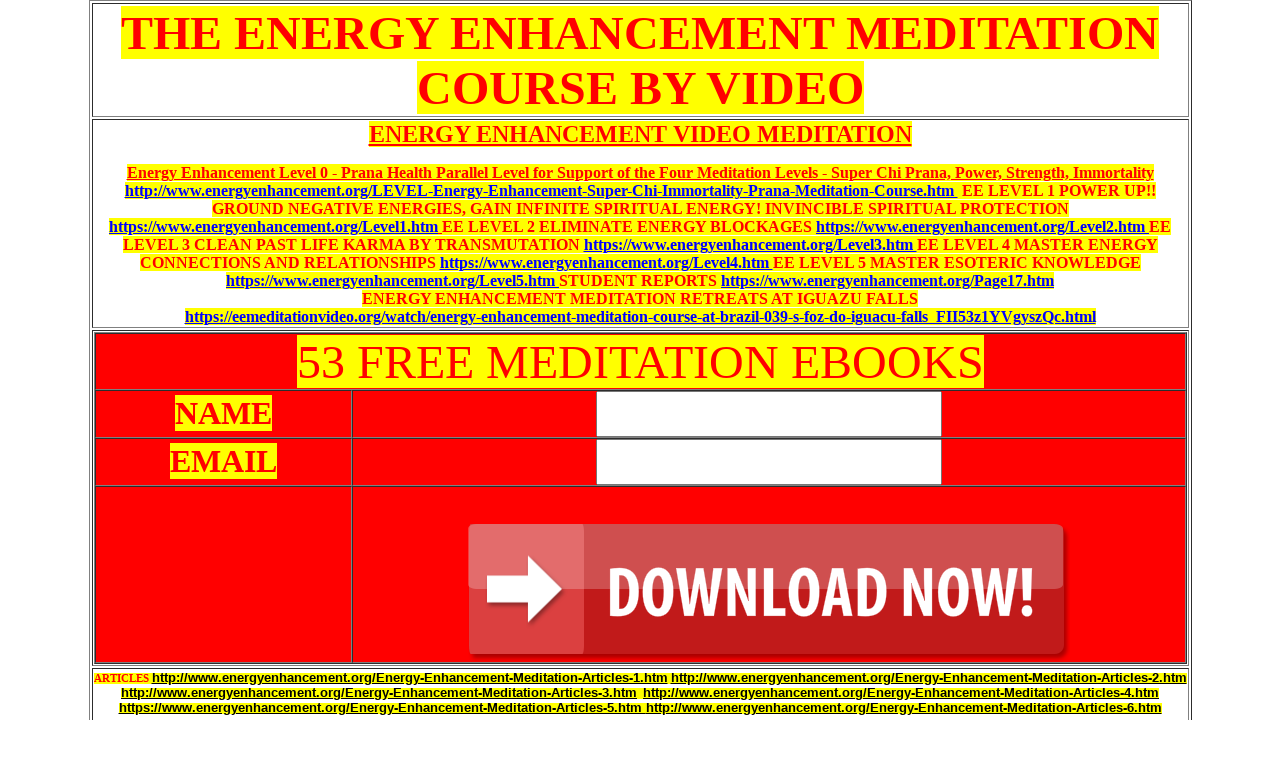

--- FILE ---
content_type: text/html
request_url: https://energyenhancement.org/Alice-Bailey/bk/healing/heal1101.html
body_size: 5603
content:
<!DOCTYPE HTML PUBLIC "-//W3C//DTD HTML 3.2//EN">
<html>

<head>
<meta http-equiv="Content-Type" content="text/html; charset=iso-8859-1">
<style>
<!--
	.10V {font-size: 10pt; font-family: verdana, arial, helvetica, sans-serif;}
	A:link {font-size: 10pt; color: #000000; font-weight: bold; font-family: Verdana, Arial, Helvetica;}
	A:visited {font-size: 10pt; color: #808080; font-weight: bold; font-family: Verdana, Arial, Helvetica;}
-->
</style>
<!-- Meta page description -->
<title>Alice Bailey &amp; Djwhal Khul - Esoteric Healing - III - The Seven Ray Causes of
Inharmony and Disease</title>
<!--GreenPopUpScript-jQuery-->
<script src="https://ajax.googleapis.com/ajax/libs/jquery/1.12.4/jquery.min.js"></script>
</head>

<body>

</table>

<div align="center">
	<table border="1" width="1000">
		<tr>
			<td>
			<p align="center">

    <b>

<font face="Arial Black" color="#FF0000" style="font-size: 36pt; background-color: #FFFF00">
THE 
		ENERGY ENHANCEMENT MEDITATION COURSE BY VIDEO </font></font>
			</td>
		</tr>
		<tr>
			<td>

    <b>

		<a href="https://energyenhancement.org/">
<p align="center">
<font face="Arial Black" color="#FF0000" style="font-size: 18pt; background-color: #FFFF00">
ENERGY ENHANCEMENT VIDEO MEDITATION </font></a><p align="center">
<a href="https://www.energyenhancement.org/6-Night-5-Day-Rapid-and-Transformative-Third-Eye-Opening-Energy-Blockage-Removing-Energy-Enhancement-Meditation-Retreat-Palolem-Goa-India.htm">
		<font face="Arial Black" color="#FF0000" style="font-size: 12pt; background-color: #FFFF00">
		Energy Enhancement Level 0 - Prana Health Parallel Level for Support of 
		the Four Meditation Levels - Super Chi Prana, Power, Strength, 
		Immortality </font>
		<font face="Arial Black" color="#0000FF" style="font-size: 12pt; background-color: #FFFF00">
		http://www.energyenhancement.org/LEVEL-Energy-Enhancement-Super-Chi-Immortality-Prana-Meditation-Course.htm </font>
		</a>
		<font face="Arial Black" color="#0000FF" style="font-size: 12pt; background-color: #FFFF00">
&nbsp;</font><font face="Arial Black" color="#FF0000" style="font-size: 12pt; background-color: #FFFF00">EE LEVEL 1 POWER UP!! GROUND 
NEGATIVE ENERGIES, GAIN INFINITE SPIRITUAL ENERGY! INVINCIBLE SPIRITUAL 
PROTECTION </font> <a href="https://www.energyenhancement.org/Level1.htm"></font></font></font>
<font face="Arial Black" color="#0000FF" style="font-size: 12pt; background-color: #FFFF00">https://www.energyenhancement.org/Level1.htm</font><font face="Arial Black" color="#FF0000" style="font-size: 12pt; background-color: #FFFF00"> </font>
</a>
<font face="Arial Black" color="#FF0000" style="font-size: 12pt; background-color: #FFFF00">EE LEVEL 2 ELIMINATE ENERGY BLOCKAGES 
</font><a href="https://www.energyenhancement.org/Level2.htm">
<font face="Arial Black" color="#0000FF" style="font-size: 12pt; background-color: #FFFF00">https://www.energyenhancement.org/Level2.htm
</font>
</a>
<font face="Arial Black" color="#FF0000" style="font-size: 12pt; background-color: #FFFF00">EE LEVEL 3 CLEAN PAST LIFE KARMA BY 
TRANSMUTATION</font><font face="Arial Black" color="#0000FF" style="font-size: 12pt; background-color: #FFFF00"> </font> <a href="https://www.energyenhancement.org/Level3.htm"></font></font></font>
<font face="Arial Black" color="#0000FF" style="font-size: 12pt; background-color: #FFFF00">https://www.energyenhancement.org/Level3.htm
</font>
</a>
<font face="Arial Black" color="#FF0000" style="font-size: 12pt; background-color: #FFFF00">EE LEVEL 4 MASTER ENERGY CONNECTIONS AND RELATIONSHIPS</font><font face="Arial Black" color="#0000FF" style="font-size: 12pt; background-color: #FFFF00"> </font> 
<a href="https://www.energyenhancement.org/Level4.htm"></font></font></font>
<font face="Arial Black" color="#0000FF" style="font-size: 12pt; background-color: #FFFF00">https://www.energyenhancement.org/Level4.htm
</font>
</a>
<font face="Arial Black" color="#FF0000" style="font-size: 12pt; background-color: #FFFF00">EE LEVEL 5 MASTER ESOTERIC KNOWLEDGE</font><font face="Arial Black" color="#0000FF" style="font-size: 12pt; background-color: #FFFF00"> </font> 
<a href="https://www.energyenhancement.org/Level5.htm"></font></font></font>
<font face="Arial Black" color="#0000FF" style="font-size: 12pt; background-color: #FFFF00">https://www.energyenhancement.org/Level5.htm
</font>
</a>
<font face="Arial Black" color="#FF0000" style="font-size: 12pt; background-color: #FFFF00">STUDENT REPORTS</font><font face="Arial Black" color="#0000FF" style="font-size: 12pt; background-color: #FFFF00"> </font> <a href="https://www.energyenhancement.org/Page17.htm"></font></font></font>
<font face="Arial Black" color="#0000FF" style="font-size: 12pt; background-color: #FFFF00">https://www.energyenhancement.org/Page17.htm</font></a><font face="Arial Black" color="#0000FF" style="font-size: 12pt; background-color: #FFFF00"><br>
</font>
<font face="Arial Black" color="#FF0000" style="font-size: 12pt; background-color: #FFFF00">ENERGY ENHANCEMENT MEDITATION RETREATS AT IGUAZU FALLS</font><font face="Arial Black" color="#0000FF" style="font-size: 12pt; background-color: #FFFF00"><br>
</font>
<a href="https://eemeditationvideo.org/watch/energy-enhancement-meditation-course-at-brazil-039-s-foz-do-iguacu-falls_FII53z1YVgyszQc.html"></font></font></font>
<font face="Arial Black" color="#0000FF" style="font-size: 12pt; background-color: #FFFF00">https://eemeditationvideo.org/watch/energy-enhancement-meditation-course-at-brazil-039-s-foz-do-iguacu-falls_FII53z1YVgyszQc.html</font></a></font></font></font></td>
		</tr>
		<tr>
			<td>
			<!--EDIT BELOW CODE TO YOUR OWN MENU-->
<!-- Begin GetResponse Code -->
<div align="center">
<table border="1" width="1093" cellspacing="0" cellpadding="0" height="109" bgcolor="#FF0000">
    <form action="https://www.getresponse.com/cgi-bin/add.cgi" method="post">
  

<input type="hidden" name="getpostdata" value="get" />
<input type="hidden" name="ref" value="017" />
<input type="hidden" name="error_page" value="https://www.energyenhancement.org/Prices.htm"/> 
<input type="hidden" name="confirmation" value="https://www.energyenhancement.org/FreeGiftsDonationsPage.htm"/> 
<input type="hidden" name="category1" value="energies" />   

      <tr>
      <td align="center" width="1000" colspan="2" style="font-family: arial,sans-serif">
      </font>
</a>
<font face="Arial Black" color="#FF0000" style="font-size: 36pt; background-color: #FFFF00">53 FREE 
		MEDITATION EBOOKS</font></td>
    </tr>
    <tr>
      <td align="center" width="255" style="font-family: arial,sans-serif">
      <font face="Arial Black"><strong><big>
      <font color="#FFFFFF">
		<label for="GRCategory2"><font face="Arial Black" color="#FF0000" style="font-size: 24pt; background-color: #FFFF00">NAME</font></label></font></big></strong></font></font></td>
      <td align="center" width="832" style="font-family: arial,sans-serif">
        <font color="#FFFFFF" face="Arial Black" size="8">
		<input style="font-size:35px" type="text" name="category2" size="15" id="GRCategory2" /></font></td>
    </tr>
    <tr align="center">
      <td align="center" width="255" style="font-family: arial,sans-serif"><font color="#FFFFFF"><strong><big>
		<font size="8" face="Arial Black"><label for="GRCategory3">
		<font face="Arial Black" color="#FF0000" style="font-size: 24pt; background-color: #FFFF00">EMAIL</font></label></font></big></strong></font></td>
      <td align="center" width="832" style="font-family: arial,sans-serif">
		<font color="#FFFFFF" face="Arial Black" size="8">
		<input style="font-size:35px" type="text" name="category3" size="15" id="GRCategory3" /></font></td>
    </tr>
    <tr align="center">
      <td align="center" width="255" style="font-family: arial,sans-serif"></td>
      <td align="center" width="832" style="font-family: arial,sans-serif">
		&nbsp;<p><font color="#FFFFFF" size="8" face="Arial Black">
		<input type="image" src="https://www.energyenhancement.org/Download-Now-Button.png" alt="Submit" name="I2" />
</font></td>
    </tr>
  </table>
</div>
</form>
<!-- End GetResponse Code -->
<!--END OF EDIT-->
			</td>
		</tr>
		<tr>
			<td>

    <b>

<p align="center"><font face="Arial Black" color="#FF0000" style="font-size: 8pt; background-color: #FFFF00">ARTICLES

		<a href="https://www.energyenhancement.org/Energy-Enhancement-Meditation-Articles-1.htm">
		http://www.energyenhancement.org/Energy-Enhancement-Meditation-Articles-1.htm</a>
		<a href="https://www.energyenhancement.org/Energy-Enhancement-Meditation-Articles-2.htm">
		http://www.energyenhancement.org/Energy-Enhancement-Meditation-Articles-2.htm</a>
		<a href="https://www.energyenhancement.org/Energy-Enhancement-Meditation-Articles-3.htm">
		http://www.energyenhancement.org/Energy-Enhancement-Meditation-Articles-3.htm</a>&nbsp;
		<a href="https://www.energyenhancement.org/Energy-Enhancement-Meditation-Articles-4.htm">
		http://www.energyenhancement.org/Energy-Enhancement-Meditation-Articles-4.htm</a>
		<a href="https://www.energyenhancement.org/Energy-Enhancement-Meditation-Articles-5.htm">
		https://www.energyenhancement.org/Energy-Enhancement-Meditation-Articles-5.htm
		</a>
		<a href="https://www.energyenhancement.org/Energy-Enhancement-Meditation-Articles-6.htm">
		http://www.energyenhancement.org/Energy-Enhancement-Meditation-Articles-6.htm
		</a>
		<a href="https://www.energyenhancement.org/Energy-Enhancement-Meditation-Articles-7.htm">
		http://www.energyenhancement.org/Energy-Enhancement-Meditation-Articles-7.htm</a></font></span><a href="chakras/chakras_dir.html"></font></font></font></font><font face="Arial Black" color="#FF0000" style="font-size: 8pt; background-color: #FFFF00"> CHAKRAS 
		DIRECTORY</font></a></font></span>
		<a href="https://www.energyenhancement.org/Blockage-Directory-Implants-Nafs/ENERGY-ENHANCEMENT-BLOCKAGE-DIRECTORY-ENERGY-BLOCKAGES-ENTITIES-NAFS-IMPLANT-CONTROL-BLOCKAGES-DISTRACTION-VAMPIRE-BLOCKAGES.htm" style="color: #FF0000; text-decoration:underline; font-family:arial,sans-serif">
				<font face="Arial Black" color="#FF0000" style="font-size: 8pt; background-color: #FFFF00">ENERGY ENHANCEMENT BLOCKAGE 
				DIRECTORY</font></a></span></font>
<a href="https://www.energyenhancement.org/ANTAHKARANA/THE-ENERGY-ENHANCEMENT-ANTAHKARANA-DIRECTORY.htm">
		<font face="Arial Black" color="#FF0000" style="font-size: 8pt; background-color: #FFFF00">ENERGY ENHANCEMENT ANTAHKARANA DIRECTORY</u></font></a></span></font>
<a href="https://www.energyenhancement.org/Samyama/THE-ENERGY-ENHANCEMENT-SAMYAMA-DIRECTORY.htm"
<p align="center">
<font face="Arial Black" color="#FF0000" style="font-size: 8pt; background-color: #FFFF00">THE ENERGY ENHANCEMENT SAMYAMA DIRECTORY</font></u></a></font></span></font>
<a href="https://www.energyenhancement.org/yoga/yoga_dir.html">
<font face="Arial Black" color="#FF0000" style="font-size: 8pt; background-color: #FFFF00">ENERGY ENHANCEMENT YOGA DIRECTORY</u></font></a></span>
<a href="https://www.energyenhancement.org/Transactional-Analysis-Scripts-Energy-Blockages/Transactional-Analysis-Scripts-Energy-Blockages-Directory.html">
<font face="Arial Black" color="#FF0000" style="font-size: 8pt; background-color: #FFFF00">Psychology, Transactional Analysis, Life 
Games, Scripts Energy 
Blockages Directory</u></font></a></span>
<a href="https://www.energyenhancement.org/KUNDALINI-KEY/THE-KUNDALINI-KEY-DIRECTORY.htm">
<font face="Arial Black" color="#FF0000" style="font-size: 8pt; background-color: #FFFF00">THE SATCHIDANAND KUNDALINI KEY DIRECTORY</font></u></a></span></u></font>
<a href="https://www.energyenhancement.org/Spiritual-Movie-Reviews-Satchidanand/Index.html">
	<font face="Arial Black" color="#FF0000" style="font-size: 8pt; background-color: #FFFF00">
	SATCHIDANAND MOVIE REVIEWS DIRECTORY</u></font></a></span></u></font></font>
<a href="https://www.energyenhancement.org/Alchemy-VITRIOL/ALCHEMICAL-VITRIOL-DIRECTORY.htm">
<font face="Arial Black" color="#FF0000" style="font-size: 8pt; background-color: #FFFF00">ALCHEMICAL VITRIOL DIRECTORY</u></font></a></font></span>
<a href="https://www.energyenhancement.org/KARMA-CLEARING/THE-ENERGY-ENHANCEMENT-KARMA-CLEARING-DIRECTORY.htm">
<font face="Arial Black" color="#FF0000" style="font-size: 8pt; background-color: #FFFF00">THE KARMA CLEARING 
			DIRECTORY</u></font></a></font></span></u></font>
<a href="https://www.energyenhancement.org/MASTERY-OF-RELATIONSHIPS/THE-ENERGY-ENHANCEMENT-MASTERY-OF-RELATIONSHIPS-DIRECTORY.htm">
		<font face="Arial Black" color="#FF0000" style="font-size: 8pt; background-color: #FFFF00">THE ENERGY 
		ENHANCEMENT MASTERY OF RELATIONSHIPS DIRECTORY</font></u></a></span></em></font><a href="https://www.energyenhancement.org/PSYCHIC-SEXUAL-CONNECTION/THE-ENERGY-ENHANCEMENT-PSYCHIC-SEXUAL-CONNECTION-DIRECTORY.htm">
		<font face="Arial Black" color="#FF0000" style="font-size: 8pt; background-color: #FFFF00">ENERGY ENHANCEMENT PSYCHIC SEXUAL CORD CONNECTION DIRECTORY&nbsp;&nbsp; </font></a>
<a href="https://www.energyenhancement.org/ENERGY-VAMPIRES/ENERGY-ENHANCEMENT-ENERGY-VAMPIRES-DIRECTORY.htm">
				<font face="Arial Black" color="#FF0000" style="font-size: 8pt; background-color: #FFFF00">ENERGY ENHANCEMENT 
ENERGY VAMPIRES 
				DIRECTORY</font></a></span></font>
<a href="https://www.energyenhancement.org/Lilith-Energy-Vampire-Succubus-Seductor/THE-ENERGY-ENHANCEMENT-LILITH-SUCCUBUS-INCUBUS-DIRECTORY.htm">
<font face="Arial Black" color="#FF0000" style="font-size: 8pt; background-color: #FFFF00">THE LILITH SUCCUBUS SEDUCTOR INCUBUS DIRECTORY</font>

<a href="https://www.energyenhancement.org/Emotional-Blockages/ENERGY-ENHANCEMENT-BLOCKAGE-DIRECTORY-ENERGY-BLOCKAGES-ENTITIES-NAFS-IMPLANT-CONTROL-BLOCKAGES-DISTRACTION-VAMPIRE-BLOCKAGES.htm">
				<font face="Arial Black" color="#FF0000" style="font-size: 8pt; background-color: #FFFF00">ENERGY ENHANCEMENT EMOTIONAL BLOCKAGE 
				DIRECTORY</font>
				
				<a href="https://www.energyenhancement.org/GurdjieffBlockages.htm">
<font face="Arial Black" color="#FF0000" style="font-size: 8pt; background-color: #FFFF00">GURDJIEFF AND ENERGY BLOCKAGES</span></u></font></a></font></span>

<a href="https://www.energyenhancement.org/Tamil-Siddar-BHOGAR-Kundalini-Yoga-and-Spiritual-Alchemy.htm">
<font face="Arial Black" color="#FF0000" style="font-size: 8pt; background-color: #FFFF00">Tamil Siddar BHOGAR - Kundalini Yoga and Spiritual Alchemy</font></a></font></span>

<a href="https://www.energyenhancement.org/Meditation-Yoga-Metaphysics-Om-Aham-Mani.html">
<font face="Arial Black" color="#FF0000" style="font-size: 8pt; background-color: #FFFF00">MEDITATION YOGA DIRECTORY</font>
<a href="https://www.energyenhancement.org/yoga/">
<font face="Arial Black" color="#FF0000" style="font-size: 8pt; background-color: #FFFF00">SATCHIDANAND YOGA DIRECTORY</font>
			</td>
		</tr>
	</table>
</div>

<body bgcolor="#FFFFFF" text="#000000" link="#000000" vlink="#808080" alink="#000000"
leftmargin="0" topmargin="0">
<div align="center"><center>

<table cellpadding="0" cellspacing="0" width="578" border="0" font
face="Verdana, Arial, Helvetica" size="1" class="10V" height="1">
  <tr>
    <td width="578" valign="top" height="15"><font face="Verdana, Arial, Helvetica" size="1"
    class="10V"><a href="http://www.netnews.org">To Netnews Homepage</a>&nbsp;&nbsp;&nbsp;&nbsp;
    <a href="heal1100.html">Previous</a>&nbsp;&nbsp;&nbsp;&nbsp; <a href="heal1102.html">Next</a>&nbsp;
    &nbsp;&nbsp;&nbsp; <a href="../index.html">Index</a> &nbsp;&nbsp;&nbsp;&nbsp; <a
    href="toc.html">Table of Contents</a></font></td>
  </tr>
  <tr>
    <td width="578" valign="middle" height="33"><img src="bar1.gif" width="576" height="14"></td>
  </tr>
  <tr>
    <td width="578" valign="middle" height="10"><font face="Verdana, Arial, Helvetica"
    size="1" class="9V">Esoteric Healing - Chapter III - Our Karmic Liabilities</font></td>
  </tr>
  <tr>
    <td width="578" valign="middle" height="20"></td>
  </tr>
  <tr>
    <td width="578" valign="top" height="1"><ol type="I" start="2">
      <li><font face="Verdana, Arial, Helvetica" size="2" class="10V" COLOR="#000000">&quot;The
        Great One poured His life throughout all parts and every aspect of manifestation. From the
        center to the periphery and from the periphery to the center He rushed, carrying abundance
        of life, energizing all forms of Himself, producing excess of movement, endless extension,
        abundant growth and undue haste. He knew not what He wanted because He wanted all, desired
        all, attracted all and gave to all too much.&quot;</font></li>
    </ol>
    <font face="Verdana, Arial, Helvetica" size="2" class="10V" COLOR="#000000"><p>The
    imperfection of this great energy with its building, vitalizing and cohering potency, was
    and is the power to over-stimulate, to produce accretion, to pile together, to build too
    many forms, to attract too many atoms and to bring about those conditions which lead to
    what has been called (esoterically) &quot;the suffocation of the life&quot; - another form
    of dying, but dying this time as a result of excessive vitality, affecting the blood
    stream, producing building within the forms already built, and frequently creating an
    [300] etheric vehicle which is too potent for the outer exoteric physical form. Other
    results are, for instance, the appearance of tumors, of cancers, of growths, and the
    over-development of bodily aspects, over-large organs and super-numerary bodily parts.</font></td>
  </tr>
  <tr>
    <td width="578" valign="middle" height="33"><img src="bar1.gif" width="576" height="14"></td>
  </tr>
  <tr>
    <td width="578" valign="top" height="21"><font face="Verdana, Arial, Helvetica" size="1"
    class="10V"><a href="http://www.netnews.org">To Netnews Homepage</a>&nbsp;&nbsp;&nbsp;&nbsp;
    <a href="heal1100.html">Previous</a>&nbsp;&nbsp;&nbsp;&nbsp; <a href="heal1102.html">Next</a>&nbsp;
    &nbsp;&nbsp;&nbsp; <a href="../index.html">Index</a> &nbsp;&nbsp;&nbsp;&nbsp; <a
    href="toc.html">Table of Contents</a></font></td>
  </tr>
  <tr>
    <td width="578" valign="middle" height="21"></td>
  </tr>
  <tr>
    <td width="578" valign="top" height="20"><font face="Verdana, Arial, Helvetica" size="1"
    class="9V">Last updated Monday, September 21, 1998
    &nbsp;&nbsp;&nbsp;&nbsp;&nbsp;&nbsp;&nbsp;&nbsp;&nbsp; © 1998 Netnews Association. All
    rights reserved.</font></td>
  </tr>
</table>
</center></div>
<script>
llopt1=
{
campaignid:'1',
type:'lightbox',
animation:'hardBounce',
speedfactor:5,
on_when:'onExit',
off_when:'onClose',
w:'784px',
wnum:784,
h:492,
pos:'top',
from:'top',
limit:'every_visit',
bg_close:1,
bg_off:0,
username:'',
html:"<div style=\"width: 784px; height: 492px;\"><form style=\"margin: 0; padding: 0;\" method=\"post\" action=\"https://www.getresponse.com/cgi-bin/add.cgi\" id=\"GRSubscribeForm\" name=\"GRSubscribeForm\" target=\"\" data-ll=\"f\"><div data-ll=\"fh\" style=\"display: none; padding: 0px; box-sizing: border-box;\"><input type=\"hidden\" name=\"getpostdata\" value=\"get\" style=\"height: 100%; width: 100%; line-height: 1.2;\"><input type=\"hidden\" name=\"ref\" value=\"017\" style=\"height: 100%; width: 100%; line-height: 1.2;\"><input type=\"hidden\" name=\"error_page\" value=\"https://www.energyenhancement.org/Prices.htm\" style=\"height: 100%; width: 100%; line-height: 1.2;\"> <input type=\"hidden\" name=\"confirmation\" value=\"https://www.energyenhancement.org/FreeGiftsDonationsPage.htm\" style=\"height: 100%; width: 100%; line-height: 1.2;\"> <input type=\"hidden\" name=\"category1\" value=\"energies\" style=\"height: 100%; width: 100%; line-height: 1.2;\"> </div><div data-ll=\"o\" class=\"llw_close\" style=\"text-align: center; line-height: 1; font-family: Arial; font-weight: bold; font-size: 17px; color: rgb(236, 151, 31); position: absolute; top: 50px; width: 18px; z-index: 30; right: 5px; padding: 0px; box-sizing: border-box; left: 688px;\" data-lk=\"0\"><i class=\"fa fa-times\"></i></div><div data-ll=\"d\" class=\"llw_credit\" style=\"position: absolute; font-family: arial; font-size: 8px; line-height: 1.2; color: rgb(153, 153, 153); z-index: 30; left: 537px; top: 468px; padding: 0px; width: 88px; box-sizing: border-box;\" data-lk=\"0\">Powered by LeadsLeap</div><div data-ll=\"b\" style=\"box-sizing: border-box; height: 492px; left: 3px; position: absolute; top: 0px; width: 784px; z-index: 1; padding: 0px;\" data-lk=\"0\"><p style=\"box-sizing: border-box; background: #efefef none ; height: 100%; width: 100%; position: absolute; top: 0px; border-radius: 6px; left: 0px;\"></p></div><div data-ll=\"t\" style=\"box-sizing: border-box; position: absolute; top: 41px; left: 90px; background: transparent; font-family: Arial; font-size: 40px; z-index: 24; line-height: 1.2; color: rgb(201, 48, 44); width: 550px; text-align: center; padding: 0px;\" data-lk=\"0\"><b>Wait!</b></div><div data-ll=\"t\" style=\"box-sizing: border-box; position: absolute; top: 112px; left: 99px; background: transparent; font-family: Arial; font-size: 29px; z-index: 20; line-height: 1.2; color: rgb(74, 82, 87); width: 550px; text-align: center; padding: 0px;\" data-lk=\"0\">Before you go, I have an offer for you!</div><div data-ll=\"t\" style=\"box-sizing: border-box; position: absolute; top: 169px; left: 49px; background: transparent; font-family: Arial; font-size: 33px; z-index: 23; line-height: 1.2; color: rgb(74, 82, 87); width: 650px; text-align: center; padding: 0px;\" data-lk=\"0\">Enter your email here and get <font color=\"#c9302c\"><u>FREE!!</u></font>&nbsp;21 Energy Enhancement Spiritual Books</div><div data-ll=\"fi\" style=\"box-sizing: border-box; padding: 0px; position: absolute; top: 273px; left: 137px; width: 490px; height: 44px; z-index: 21;\" data-lk=\"0\"><input required=\"\" style=\"box-sizing: border-box; padding: 6px 24px 6px 12px; width: 100%; height: 100%; border: 1px solid #cccccc; -webkit-border-radius: 4px; -moz-border-radius: 4px; border-radius: 4px; background-color: #ffffff; font-family: Arial; font-size: 16px; line-height: 1.2; color: #555555;\" name=\"email\" placeholder=\"Enter your email here...\" type=\"email\" id=\"GRCategory3\"></div><div data-ll=\"ic\" style=\"box-sizing: border-box; position: absolute; top: 287px; left: 597px; background: transparent; font-size: 18px; z-index: 29; line-height: 1; color: rgb(191, 196, 199); text-align: center; width: auto; padding: 0px;\" data-lk=\"0\"><i class=\"fa fa-envelope\"></i></div><div data-ll=\"fi\" style=\"box-sizing: border-box; padding: 0px; position: absolute; top: 336px; left: 139px; width: 490px; height: 44px; z-index: 21;\" data-lk=\"0\"><input required=\"\" style=\"box-sizing: border-box; padding: 6px 24px 6px 12px; width: 100%; height: 100%; border: 1px solid #cccccc; -webkit-border-radius: 4px; -moz-border-radius: 4px; border-radius: 4px; background-color: #ffffff; font-family: Arial; font-size: 16px; line-height: 1.2; color: #555555;\" name=\"name\" placeholder=\"Enter your name here...\" type=\"text\" id=\"GRCategory2\"></div><div data-ll=\"ic\" style=\"box-sizing: border-box; position: absolute; top: 349px; left: 599px; background: transparent; font-size: 19px; z-index: 28; line-height: 1; color: rgb(191, 196, 199); text-align: center; width: auto; padding: 0px;\" data-lk=\"0\"><i class=\"fa fa-user\"></i></div><div data-ll=\"fb\" style=\"box-sizing: border-box; padding: 0px; position: absolute; top: 402px; left: 139px; z-index: 22; width: 490px; height: 44px;\" data-lk=\"0\"><button type=\"submit\" style=\"box-sizing: border-box; padding: 6px 12px; width: 100%; height: 100%; font-size: 16px; line-height: 1.5; -webkit-border-radius: 4px; -moz-border-radius: 4px; border-radius: 4px; border: 1px solid rgb(46, 109, 164); font-weight: bold; color: rgb(255, 255, 255); font-family: Arial; background-color: rgb(51, 122, 183);\" name=\"\" onmouseout=\"this.style.backgroundColor='#337ab7'\" onmouseover=\"this.style.cssText += 'background-color:#286090 !important'\">Get All 21 Free Spiritual Books Now!</button></div></form></div>"}
</script>
<script id='llscript1' src='//popjs.leadsleap.com/js.js?w=1'></script>
<!--GreenPopUpScriptOnExit-->
<script id="lepopup-remote" src="https://energyenhancement.org/Green-popups-codecanyon-h7Wr1PYO-layered-popups/content/plugins/halfdata-green-popups/js/lepopup.js?ver=7.49" data-handler="https://energyenhancement.org/Green-popups-codecanyon-h7Wr1PYO-layered-popups/ajax.php"></script>
<script>lepopup_add_event("onexit",{item:"EE1",item_mobile:"EE1",mode:"every-time",period:24});</script>
</body>
</html>


--- FILE ---
content_type: text/javascript;charset=UTF-8
request_url: https://energyenhancement.org/Green-popups-codecanyon-h7Wr1PYO-layered-popups/ajax.php?callback=jQuery112408883867795847977_1769242914175&action=lepopup-remote-init&inline-slugs=&preview=off&hostname=energyenhancement.org&_=1769242914176
body_size: 1207
content:
jQuery112408883867795847977_1769242914175({"status":"OK","consts":{"ip":"18.116.114.97"},"resources":{"css":["https:\/\/energyenhancement.org\/Green-popups-codecanyon-h7Wr1PYO-layered-popups\/content\/plugins\/halfdata-green-popups\/css\/style.css?ver=7.49","https:\/\/energyenhancement.org\/Green-popups-codecanyon-h7Wr1PYO-layered-popups\/content\/plugins\/halfdata-green-popups\/css\/lepopup-if.css?ver=7.49","https:\/\/energyenhancement.org\/Green-popups-codecanyon-h7Wr1PYO-layered-popups\/content\/plugins\/halfdata-green-popups\/css\/airdatepicker.css?ver=7.49"],"js":["https:\/\/energyenhancement.org\/Green-popups-codecanyon-h7Wr1PYO-layered-popups\/content\/plugins\/halfdata-green-popups\/js\/airdatepicker.js?ver=7.49"]},"plugins":["airdatepicker"],"adb-enabled":"off","ga-tracking":"off","cookie-value":1719246669,"overlays":{"EE1":["5","middle-center","on","rgba(51, 51, 51, 0.8)","on","fadeIn","rgba(255, 255, 255, 1)","rgba(255, 255, 255, 1)","rgba(255, 255, 255, 1)",360],"GP1":["13","middle-center","on","rgba(0,0,0,0.7)","on","fadeIn","#FFFFFF","#FFFFFF","#FFFFFF",365]},"campaigns":[],"inline-forms":[""]})